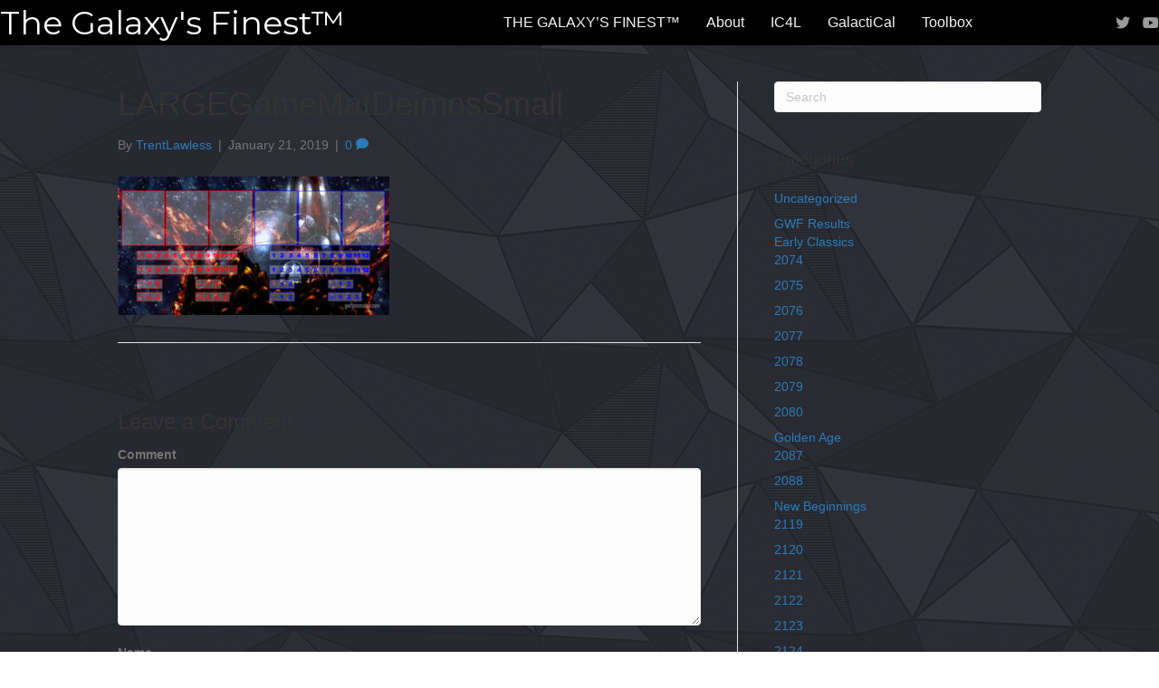

--- FILE ---
content_type: text/html; charset=UTF-8
request_url: https://gwfpromoter.com/largegamematdeimossmall/
body_size: 9912
content:
<!DOCTYPE html>
<html lang="en-US">
<head>
<meta charset="UTF-8" />
<meta name='viewport' content='width=device-width, initial-scale=1.0' />
<meta http-equiv='X-UA-Compatible' content='IE=edge' />
<link rel="profile" href="https://gmpg.org/xfn/11" />
<title>LARGEGameMatDeimosSmall &#8211; The Galaxy&#039;s Finest™</title>
<meta name='robots' content='max-image-preview:large' />
<link rel='dns-prefetch' href='//secure.gravatar.com' />
<link rel='dns-prefetch' href='//stats.wp.com' />
<link rel='dns-prefetch' href='//fonts.googleapis.com' />
<link rel='dns-prefetch' href='//v0.wordpress.com' />
<link href='https://fonts.gstatic.com' crossorigin rel='preconnect' />
<link rel="alternate" type="application/rss+xml" title="The Galaxy&#039;s Finest™ &raquo; Feed" href="https://gwfpromoter.com/feed/" />
<link rel="alternate" type="application/rss+xml" title="The Galaxy&#039;s Finest™ &raquo; Comments Feed" href="https://gwfpromoter.com/comments/feed/" />
<link rel="alternate" type="application/rss+xml" title="The Galaxy&#039;s Finest™ &raquo; LARGEGameMatDeimosSmall Comments Feed" href="https://gwfpromoter.com/feed/?attachment_id=2193" />
<link rel="alternate" title="oEmbed (JSON)" type="application/json+oembed" href="https://gwfpromoter.com/wp-json/oembed/1.0/embed?url=https%3A%2F%2Fgwfpromoter.com%2Flargegamematdeimossmall%2F" />
<link rel="alternate" title="oEmbed (XML)" type="text/xml+oembed" href="https://gwfpromoter.com/wp-json/oembed/1.0/embed?url=https%3A%2F%2Fgwfpromoter.com%2Flargegamematdeimossmall%2F&#038;format=xml" />
<link rel="preload" href="https://gwfpromoter.com/wp-content/plugins/bb-plugin/fonts/fontawesome/5.15.4/webfonts/fa-solid-900.woff2" as="font" type="font/woff2" crossorigin="anonymous">
<style id='wp-img-auto-sizes-contain-inline-css'>
img:is([sizes=auto i],[sizes^="auto," i]){contain-intrinsic-size:3000px 1500px}
/*# sourceURL=wp-img-auto-sizes-contain-inline-css */
</style>
<style id='wp-emoji-styles-inline-css'>

	img.wp-smiley, img.emoji {
		display: inline !important;
		border: none !important;
		box-shadow: none !important;
		height: 1em !important;
		width: 1em !important;
		margin: 0 0.07em !important;
		vertical-align: -0.1em !important;
		background: none !important;
		padding: 0 !important;
	}
/*# sourceURL=wp-emoji-styles-inline-css */
</style>
<style id='wp-block-library-inline-css'>
:root{--wp-block-synced-color:#7a00df;--wp-block-synced-color--rgb:122,0,223;--wp-bound-block-color:var(--wp-block-synced-color);--wp-editor-canvas-background:#ddd;--wp-admin-theme-color:#007cba;--wp-admin-theme-color--rgb:0,124,186;--wp-admin-theme-color-darker-10:#006ba1;--wp-admin-theme-color-darker-10--rgb:0,107,160.5;--wp-admin-theme-color-darker-20:#005a87;--wp-admin-theme-color-darker-20--rgb:0,90,135;--wp-admin-border-width-focus:2px}@media (min-resolution:192dpi){:root{--wp-admin-border-width-focus:1.5px}}.wp-element-button{cursor:pointer}:root .has-very-light-gray-background-color{background-color:#eee}:root .has-very-dark-gray-background-color{background-color:#313131}:root .has-very-light-gray-color{color:#eee}:root .has-very-dark-gray-color{color:#313131}:root .has-vivid-green-cyan-to-vivid-cyan-blue-gradient-background{background:linear-gradient(135deg,#00d084,#0693e3)}:root .has-purple-crush-gradient-background{background:linear-gradient(135deg,#34e2e4,#4721fb 50%,#ab1dfe)}:root .has-hazy-dawn-gradient-background{background:linear-gradient(135deg,#faaca8,#dad0ec)}:root .has-subdued-olive-gradient-background{background:linear-gradient(135deg,#fafae1,#67a671)}:root .has-atomic-cream-gradient-background{background:linear-gradient(135deg,#fdd79a,#004a59)}:root .has-nightshade-gradient-background{background:linear-gradient(135deg,#330968,#31cdcf)}:root .has-midnight-gradient-background{background:linear-gradient(135deg,#020381,#2874fc)}:root{--wp--preset--font-size--normal:16px;--wp--preset--font-size--huge:42px}.has-regular-font-size{font-size:1em}.has-larger-font-size{font-size:2.625em}.has-normal-font-size{font-size:var(--wp--preset--font-size--normal)}.has-huge-font-size{font-size:var(--wp--preset--font-size--huge)}.has-text-align-center{text-align:center}.has-text-align-left{text-align:left}.has-text-align-right{text-align:right}.has-fit-text{white-space:nowrap!important}#end-resizable-editor-section{display:none}.aligncenter{clear:both}.items-justified-left{justify-content:flex-start}.items-justified-center{justify-content:center}.items-justified-right{justify-content:flex-end}.items-justified-space-between{justify-content:space-between}.screen-reader-text{border:0;clip-path:inset(50%);height:1px;margin:-1px;overflow:hidden;padding:0;position:absolute;width:1px;word-wrap:normal!important}.screen-reader-text:focus{background-color:#ddd;clip-path:none;color:#444;display:block;font-size:1em;height:auto;left:5px;line-height:normal;padding:15px 23px 14px;text-decoration:none;top:5px;width:auto;z-index:100000}html :where(.has-border-color){border-style:solid}html :where([style*=border-top-color]){border-top-style:solid}html :where([style*=border-right-color]){border-right-style:solid}html :where([style*=border-bottom-color]){border-bottom-style:solid}html :where([style*=border-left-color]){border-left-style:solid}html :where([style*=border-width]){border-style:solid}html :where([style*=border-top-width]){border-top-style:solid}html :where([style*=border-right-width]){border-right-style:solid}html :where([style*=border-bottom-width]){border-bottom-style:solid}html :where([style*=border-left-width]){border-left-style:solid}html :where(img[class*=wp-image-]){height:auto;max-width:100%}:where(figure){margin:0 0 1em}html :where(.is-position-sticky){--wp-admin--admin-bar--position-offset:var(--wp-admin--admin-bar--height,0px)}@media screen and (max-width:600px){html :where(.is-position-sticky){--wp-admin--admin-bar--position-offset:0px}}

/*# sourceURL=wp-block-library-inline-css */
</style><style id='global-styles-inline-css'>
:root{--wp--preset--aspect-ratio--square: 1;--wp--preset--aspect-ratio--4-3: 4/3;--wp--preset--aspect-ratio--3-4: 3/4;--wp--preset--aspect-ratio--3-2: 3/2;--wp--preset--aspect-ratio--2-3: 2/3;--wp--preset--aspect-ratio--16-9: 16/9;--wp--preset--aspect-ratio--9-16: 9/16;--wp--preset--color--black: #000000;--wp--preset--color--cyan-bluish-gray: #abb8c3;--wp--preset--color--white: #ffffff;--wp--preset--color--pale-pink: #f78da7;--wp--preset--color--vivid-red: #cf2e2e;--wp--preset--color--luminous-vivid-orange: #ff6900;--wp--preset--color--luminous-vivid-amber: #fcb900;--wp--preset--color--light-green-cyan: #7bdcb5;--wp--preset--color--vivid-green-cyan: #00d084;--wp--preset--color--pale-cyan-blue: #8ed1fc;--wp--preset--color--vivid-cyan-blue: #0693e3;--wp--preset--color--vivid-purple: #9b51e0;--wp--preset--color--fl-heading-text: #333333;--wp--preset--color--fl-body-bg: #ffffff;--wp--preset--color--fl-body-text: #757575;--wp--preset--color--fl-accent: #2b7bb9;--wp--preset--color--fl-accent-hover: #2b7bb9;--wp--preset--color--fl-topbar-bg: #ffffff;--wp--preset--color--fl-topbar-text: #ffffff;--wp--preset--color--fl-topbar-link: #428bca;--wp--preset--color--fl-topbar-hover: #428bca;--wp--preset--color--fl-header-bg: #ffffff;--wp--preset--color--fl-header-text: #ffffff;--wp--preset--color--fl-header-link: #428bca;--wp--preset--color--fl-header-hover: #428bca;--wp--preset--color--fl-nav-bg: #ffffff;--wp--preset--color--fl-nav-link: #428bca;--wp--preset--color--fl-nav-hover: #428bca;--wp--preset--color--fl-content-bg: #ffffff;--wp--preset--color--fl-footer-widgets-bg: #ffffff;--wp--preset--color--fl-footer-widgets-text: #000000;--wp--preset--color--fl-footer-widgets-link: #428bca;--wp--preset--color--fl-footer-widgets-hover: #428bca;--wp--preset--color--fl-footer-bg: #ffffff;--wp--preset--color--fl-footer-text: #000000;--wp--preset--color--fl-footer-link: #428bca;--wp--preset--color--fl-footer-hover: #428bca;--wp--preset--gradient--vivid-cyan-blue-to-vivid-purple: linear-gradient(135deg,rgb(6,147,227) 0%,rgb(155,81,224) 100%);--wp--preset--gradient--light-green-cyan-to-vivid-green-cyan: linear-gradient(135deg,rgb(122,220,180) 0%,rgb(0,208,130) 100%);--wp--preset--gradient--luminous-vivid-amber-to-luminous-vivid-orange: linear-gradient(135deg,rgb(252,185,0) 0%,rgb(255,105,0) 100%);--wp--preset--gradient--luminous-vivid-orange-to-vivid-red: linear-gradient(135deg,rgb(255,105,0) 0%,rgb(207,46,46) 100%);--wp--preset--gradient--very-light-gray-to-cyan-bluish-gray: linear-gradient(135deg,rgb(238,238,238) 0%,rgb(169,184,195) 100%);--wp--preset--gradient--cool-to-warm-spectrum: linear-gradient(135deg,rgb(74,234,220) 0%,rgb(151,120,209) 20%,rgb(207,42,186) 40%,rgb(238,44,130) 60%,rgb(251,105,98) 80%,rgb(254,248,76) 100%);--wp--preset--gradient--blush-light-purple: linear-gradient(135deg,rgb(255,206,236) 0%,rgb(152,150,240) 100%);--wp--preset--gradient--blush-bordeaux: linear-gradient(135deg,rgb(254,205,165) 0%,rgb(254,45,45) 50%,rgb(107,0,62) 100%);--wp--preset--gradient--luminous-dusk: linear-gradient(135deg,rgb(255,203,112) 0%,rgb(199,81,192) 50%,rgb(65,88,208) 100%);--wp--preset--gradient--pale-ocean: linear-gradient(135deg,rgb(255,245,203) 0%,rgb(182,227,212) 50%,rgb(51,167,181) 100%);--wp--preset--gradient--electric-grass: linear-gradient(135deg,rgb(202,248,128) 0%,rgb(113,206,126) 100%);--wp--preset--gradient--midnight: linear-gradient(135deg,rgb(2,3,129) 0%,rgb(40,116,252) 100%);--wp--preset--font-size--small: 13px;--wp--preset--font-size--medium: 20px;--wp--preset--font-size--large: 36px;--wp--preset--font-size--x-large: 42px;--wp--preset--spacing--20: 0.44rem;--wp--preset--spacing--30: 0.67rem;--wp--preset--spacing--40: 1rem;--wp--preset--spacing--50: 1.5rem;--wp--preset--spacing--60: 2.25rem;--wp--preset--spacing--70: 3.38rem;--wp--preset--spacing--80: 5.06rem;--wp--preset--shadow--natural: 6px 6px 9px rgba(0, 0, 0, 0.2);--wp--preset--shadow--deep: 12px 12px 50px rgba(0, 0, 0, 0.4);--wp--preset--shadow--sharp: 6px 6px 0px rgba(0, 0, 0, 0.2);--wp--preset--shadow--outlined: 6px 6px 0px -3px rgb(255, 255, 255), 6px 6px rgb(0, 0, 0);--wp--preset--shadow--crisp: 6px 6px 0px rgb(0, 0, 0);}:where(.is-layout-flex){gap: 0.5em;}:where(.is-layout-grid){gap: 0.5em;}body .is-layout-flex{display: flex;}.is-layout-flex{flex-wrap: wrap;align-items: center;}.is-layout-flex > :is(*, div){margin: 0;}body .is-layout-grid{display: grid;}.is-layout-grid > :is(*, div){margin: 0;}:where(.wp-block-columns.is-layout-flex){gap: 2em;}:where(.wp-block-columns.is-layout-grid){gap: 2em;}:where(.wp-block-post-template.is-layout-flex){gap: 1.25em;}:where(.wp-block-post-template.is-layout-grid){gap: 1.25em;}.has-black-color{color: var(--wp--preset--color--black) !important;}.has-cyan-bluish-gray-color{color: var(--wp--preset--color--cyan-bluish-gray) !important;}.has-white-color{color: var(--wp--preset--color--white) !important;}.has-pale-pink-color{color: var(--wp--preset--color--pale-pink) !important;}.has-vivid-red-color{color: var(--wp--preset--color--vivid-red) !important;}.has-luminous-vivid-orange-color{color: var(--wp--preset--color--luminous-vivid-orange) !important;}.has-luminous-vivid-amber-color{color: var(--wp--preset--color--luminous-vivid-amber) !important;}.has-light-green-cyan-color{color: var(--wp--preset--color--light-green-cyan) !important;}.has-vivid-green-cyan-color{color: var(--wp--preset--color--vivid-green-cyan) !important;}.has-pale-cyan-blue-color{color: var(--wp--preset--color--pale-cyan-blue) !important;}.has-vivid-cyan-blue-color{color: var(--wp--preset--color--vivid-cyan-blue) !important;}.has-vivid-purple-color{color: var(--wp--preset--color--vivid-purple) !important;}.has-black-background-color{background-color: var(--wp--preset--color--black) !important;}.has-cyan-bluish-gray-background-color{background-color: var(--wp--preset--color--cyan-bluish-gray) !important;}.has-white-background-color{background-color: var(--wp--preset--color--white) !important;}.has-pale-pink-background-color{background-color: var(--wp--preset--color--pale-pink) !important;}.has-vivid-red-background-color{background-color: var(--wp--preset--color--vivid-red) !important;}.has-luminous-vivid-orange-background-color{background-color: var(--wp--preset--color--luminous-vivid-orange) !important;}.has-luminous-vivid-amber-background-color{background-color: var(--wp--preset--color--luminous-vivid-amber) !important;}.has-light-green-cyan-background-color{background-color: var(--wp--preset--color--light-green-cyan) !important;}.has-vivid-green-cyan-background-color{background-color: var(--wp--preset--color--vivid-green-cyan) !important;}.has-pale-cyan-blue-background-color{background-color: var(--wp--preset--color--pale-cyan-blue) !important;}.has-vivid-cyan-blue-background-color{background-color: var(--wp--preset--color--vivid-cyan-blue) !important;}.has-vivid-purple-background-color{background-color: var(--wp--preset--color--vivid-purple) !important;}.has-black-border-color{border-color: var(--wp--preset--color--black) !important;}.has-cyan-bluish-gray-border-color{border-color: var(--wp--preset--color--cyan-bluish-gray) !important;}.has-white-border-color{border-color: var(--wp--preset--color--white) !important;}.has-pale-pink-border-color{border-color: var(--wp--preset--color--pale-pink) !important;}.has-vivid-red-border-color{border-color: var(--wp--preset--color--vivid-red) !important;}.has-luminous-vivid-orange-border-color{border-color: var(--wp--preset--color--luminous-vivid-orange) !important;}.has-luminous-vivid-amber-border-color{border-color: var(--wp--preset--color--luminous-vivid-amber) !important;}.has-light-green-cyan-border-color{border-color: var(--wp--preset--color--light-green-cyan) !important;}.has-vivid-green-cyan-border-color{border-color: var(--wp--preset--color--vivid-green-cyan) !important;}.has-pale-cyan-blue-border-color{border-color: var(--wp--preset--color--pale-cyan-blue) !important;}.has-vivid-cyan-blue-border-color{border-color: var(--wp--preset--color--vivid-cyan-blue) !important;}.has-vivid-purple-border-color{border-color: var(--wp--preset--color--vivid-purple) !important;}.has-vivid-cyan-blue-to-vivid-purple-gradient-background{background: var(--wp--preset--gradient--vivid-cyan-blue-to-vivid-purple) !important;}.has-light-green-cyan-to-vivid-green-cyan-gradient-background{background: var(--wp--preset--gradient--light-green-cyan-to-vivid-green-cyan) !important;}.has-luminous-vivid-amber-to-luminous-vivid-orange-gradient-background{background: var(--wp--preset--gradient--luminous-vivid-amber-to-luminous-vivid-orange) !important;}.has-luminous-vivid-orange-to-vivid-red-gradient-background{background: var(--wp--preset--gradient--luminous-vivid-orange-to-vivid-red) !important;}.has-very-light-gray-to-cyan-bluish-gray-gradient-background{background: var(--wp--preset--gradient--very-light-gray-to-cyan-bluish-gray) !important;}.has-cool-to-warm-spectrum-gradient-background{background: var(--wp--preset--gradient--cool-to-warm-spectrum) !important;}.has-blush-light-purple-gradient-background{background: var(--wp--preset--gradient--blush-light-purple) !important;}.has-blush-bordeaux-gradient-background{background: var(--wp--preset--gradient--blush-bordeaux) !important;}.has-luminous-dusk-gradient-background{background: var(--wp--preset--gradient--luminous-dusk) !important;}.has-pale-ocean-gradient-background{background: var(--wp--preset--gradient--pale-ocean) !important;}.has-electric-grass-gradient-background{background: var(--wp--preset--gradient--electric-grass) !important;}.has-midnight-gradient-background{background: var(--wp--preset--gradient--midnight) !important;}.has-small-font-size{font-size: var(--wp--preset--font-size--small) !important;}.has-medium-font-size{font-size: var(--wp--preset--font-size--medium) !important;}.has-large-font-size{font-size: var(--wp--preset--font-size--large) !important;}.has-x-large-font-size{font-size: var(--wp--preset--font-size--x-large) !important;}
/*# sourceURL=global-styles-inline-css */
</style>

<style id='classic-theme-styles-inline-css'>
/*! This file is auto-generated */
.wp-block-button__link{color:#fff;background-color:#32373c;border-radius:9999px;box-shadow:none;text-decoration:none;padding:calc(.667em + 2px) calc(1.333em + 2px);font-size:1.125em}.wp-block-file__button{background:#32373c;color:#fff;text-decoration:none}
/*# sourceURL=/wp-includes/css/classic-themes.min.css */
</style>
<link rel='stylesheet' id='font-awesome-5-css' href='https://gwfpromoter.com/wp-content/plugins/bb-plugin/fonts/fontawesome/5.15.4/css/all.min.css?ver=2.10.0.5' media='all' />
<link rel='stylesheet' id='font-awesome-css' href='https://gwfpromoter.com/wp-content/plugins/bb-plugin/fonts/fontawesome/5.15.4/css/v4-shims.min.css?ver=2.10.0.5' media='all' />
<link rel='stylesheet' id='fl-builder-layout-bundle-6eb2a3e98e41ee2fa69dca8ec13d93c0-css' href='https://gwfpromoter.com/wp-content/uploads/bb-plugin/cache/6eb2a3e98e41ee2fa69dca8ec13d93c0-layout-bundle.css?ver=2.10.0.5-1.5.2.1-20251125200437' media='all' />
<link rel='stylesheet' id='jquery-magnificpopup-css' href='https://gwfpromoter.com/wp-content/plugins/bb-plugin/css/jquery.magnificpopup.css?ver=2.10.0.5' media='all' />
<link rel='stylesheet' id='bootstrap-css' href='https://gwfpromoter.com/wp-content/themes/bb-theme/css/bootstrap.min.css?ver=1.7.19.1' media='all' />
<link rel='stylesheet' id='fl-automator-skin-css' href='https://gwfpromoter.com/wp-content/uploads/bb-theme/skin-6934ff27a0763.css?ver=1.7.19.1' media='all' />
<link rel='stylesheet' id='fl-builder-google-fonts-648bf78b26aeedd11be737c8e5e1411f-css' href='//fonts.googleapis.com/css?family=Montserrat%3Aregular&#038;ver=6.9' media='all' />
<script src="https://gwfpromoter.com/wp-includes/js/jquery/jquery.min.js?ver=3.7.1" id="jquery-core-js"></script>
<script src="https://gwfpromoter.com/wp-includes/js/jquery/jquery-migrate.min.js?ver=3.4.1" id="jquery-migrate-js"></script>
<link rel="https://api.w.org/" href="https://gwfpromoter.com/wp-json/" /><link rel="alternate" title="JSON" type="application/json" href="https://gwfpromoter.com/wp-json/wp/v2/media/2193" /><link rel="EditURI" type="application/rsd+xml" title="RSD" href="https://gwfpromoter.com/xmlrpc.php?rsd" />
<meta name="generator" content="WordPress 6.9" />
<link rel="canonical" href="https://gwfpromoter.com/largegamematdeimossmall/" />
<link rel='shortlink' href='https://wp.me/a9ATNc-zn' />
	<style>img#wpstats{display:none}</style>
		
<!-- Jetpack Open Graph Tags -->
<meta property="og:type" content="article" />
<meta property="og:title" content="LARGEGameMatDeimosSmall" />
<meta property="og:url" content="https://gwfpromoter.com/largegamematdeimossmall/" />
<meta property="og:description" content="Visit the post for more." />
<meta property="article:published_time" content="2019-01-21T06:06:08+00:00" />
<meta property="article:modified_time" content="2019-01-21T06:06:08+00:00" />
<meta property="og:site_name" content="The Galaxy&#039;s Finest™" />
<meta property="og:image" content="https://gwfpromoter.com/wp-content/uploads/2019/01/LARGEGameMatDeimosSmall.jpeg" />
<meta property="og:image:alt" content="" />
<meta property="og:locale" content="en_US" />
<meta name="twitter:site" content="@GWFPromoter" />
<meta name="twitter:text:title" content="LARGEGameMatDeimosSmall" />
<meta name="twitter:image" content="https://gwfpromoter.com/wp-content/uploads/2019/01/LARGEGameMatDeimosSmall.jpeg?w=640" />
<meta name="twitter:card" content="summary_large_image" />
<meta name="twitter:description" content="Visit the post for more." />

<!-- End Jetpack Open Graph Tags -->
</head>
<body class="attachment wp-singular attachment-template-default single single-attachment postid-2193 attachmentid-2193 attachment-jpeg wp-theme-bb-theme fl-builder-2-10-0-5 fl-themer-1-5-2-1-20251125200437 fl-theme-1-7-19-1 fl-no-js fl-theme-builder-header fl-theme-builder-header-gwfpromoter fl-framework-bootstrap fl-preset-default fl-full-width fl-search-active" itemscope="itemscope" itemtype="https://schema.org/WebPage">
<a aria-label="Skip to content" class="fl-screen-reader-text" href="#fl-main-content">Skip to content</a><div class="fl-page">
	<header class="fl-builder-content fl-builder-content-1760 fl-builder-global-templates-locked" data-post-id="1760" data-type="header" data-sticky="0" data-sticky-on="" data-sticky-breakpoint="medium" data-shrink="0" data-overlay="0" data-overlay-bg="transparent" data-shrink-image-height="50px" role="banner" itemscope="itemscope" itemtype="http://schema.org/WPHeader"><div class="fl-row fl-row-full-width fl-row-bg-color fl-node-5a695ae716ead fl-row-default-height fl-row-align-center" data-node="5a695ae716ead">
	<div class="fl-row-content-wrap">
						<div class="fl-row-content fl-row-fixed-width fl-node-content">
		
<div class="fl-col-group fl-node-5a695ae716ee6 fl-col-group-equal-height fl-col-group-align-center fl-col-group-custom-width" data-node="5a695ae716ee6">
			<div class="fl-col fl-node-5a695ae716f1e fl-col-bg-color fl-col-small fl-col-small-custom-width" data-node="5a695ae716f1e">
	<div class="fl-col-content fl-node-content"><div class="fl-module fl-module-heading fl-node-5a695ae716f8c" data-node="5a695ae716f8c">
	<div class="fl-module-content fl-node-content">
		<h1 class="fl-heading">
		<a
		href="https://gwfpromoter.com"
		title="The Galaxy&#039;s Finest™"
		target="_self"
			>
		<span class="fl-heading-text">The Galaxy&#039;s Finest™</span>
		</a>
	</h1>
	</div>
</div>
</div>
</div>
			<div class="fl-col fl-node-5a695ae716f55 fl-col-bg-color fl-col-small-custom-width" data-node="5a695ae716f55">
	<div class="fl-col-content fl-node-content"><div class="fl-module fl-module-menu fl-node-5a695ae716fc3" data-node="5a695ae716fc3">
	<div class="fl-module-content fl-node-content">
		<div class="fl-menu fl-menu-responsive-toggle-mobile">
	<button class="fl-menu-mobile-toggle hamburger fl-content-ui-button" aria-haspopup="menu" aria-label="Menu"><span class="fl-menu-icon svg-container"><svg version="1.1" class="hamburger-menu" xmlns="http://www.w3.org/2000/svg" xmlns:xlink="http://www.w3.org/1999/xlink" viewBox="0 0 512 512">
<rect class="fl-hamburger-menu-top" width="512" height="102"/>
<rect class="fl-hamburger-menu-middle" y="205" width="512" height="102"/>
<rect class="fl-hamburger-menu-bottom" y="410" width="512" height="102"/>
</svg>
</span></button>	<div class="fl-clear"></div>
	<nav role="navigation" aria-label="Menu" itemscope="itemscope" itemtype="https://schema.org/SiteNavigationElement"><ul id="menu-main" class="menu fl-menu-horizontal fl-toggle-arrows"><li id="menu-item-1736" class="menu-item menu-item-type-post_type menu-item-object-page menu-item-home"><a role="menuitem" href="https://gwfpromoter.com/">THE GALAXY&#8217;S FINEST™</a></li><li id="menu-item-1715" class="menu-item menu-item-type-post_type menu-item-object-page"><a role="menuitem" href="https://gwfpromoter.com/about/">About</a></li><li id="menu-item-1741" class="menu-item menu-item-type-post_type menu-item-object-page"><a role="menuitem" href="https://gwfpromoter.com/inner-circle/">IC4L</a></li><li id="menu-item-1714" class="menu-item menu-item-type-post_type menu-item-object-page"><a role="menuitem" href="https://gwfpromoter.com/galactical/">GalactiCal</a></li><li id="menu-item-2565" class="menu-item menu-item-type-post_type menu-item-object-page"><a role="menuitem" href="https://gwfpromoter.com/toolbox/">Toolbox</a></li></ul></nav></div>
	</div>
</div>
</div>
</div>
			<div class="fl-col fl-node-5a695c6ed4017 fl-col-bg-color fl-col-small" data-node="5a695c6ed4017">
	<div class="fl-col-content fl-node-content"><div class="fl-module fl-module-icon-group fl-node-5a695ae7170d6" data-node="5a695ae7170d6">
	<div class="fl-module-content fl-node-content">
		<div class="fl-icon-group">
	<span class="fl-icon">
								<a href="https://twitter.com/gwfpromoter" target="_self">
							<i class="fa fa-twitter" aria-hidden="true"></i>
						</a>
			</span>
		<span class="fl-icon">
								<a href="https://www.youtube.com/channel/UCg-3WH_rCLbCi1CWF_no0wA" target="_self">
							<i class="fa fa-youtube-play" aria-hidden="true"></i>
						</a>
			</span>
	</div>
	</div>
</div>
</div>
</div>
	</div>
		</div>
	</div>
</div>
</header>	<div id="fl-main-content" class="fl-page-content" itemprop="mainContentOfPage" role="main">

		
<div class="container">
	<div class="row">

		
		<div class="fl-content fl-content-left col-md-8">
			<article class="fl-post post-2193 attachment type-attachment status-inherit hentry" id="fl-post-2193" itemscope itemtype="https://schema.org/BlogPosting">

	
	<header class="fl-post-header">
		<h1 class="fl-post-title" itemprop="headline">
			LARGEGameMatDeimosSmall					</h1>
		<div class="fl-post-meta fl-post-meta-top"><span class="fl-post-author">By <a href="https://gwfpromoter.com/author/trentlawless/"><span>TrentLawless</span></a></span><span class="fl-sep"> | </span><span class="fl-post-date">January 21, 2019</span><span class="fl-sep"> | </span><span class="fl-comments-popup-link"><a href="https://gwfpromoter.com/largegamematdeimossmall/#respond" tabindex="-1" aria-hidden="true"><span aria-label="Comments: 0">0 <i aria-hidden="true" class="fas fa-comment"></i></span></a></span></div><meta itemscope itemprop="mainEntityOfPage" itemtype="https://schema.org/WebPage" itemid="https://gwfpromoter.com/largegamematdeimossmall/" content="LARGEGameMatDeimosSmall" /><meta itemprop="datePublished" content="2019-01-21" /><meta itemprop="dateModified" content="2019-01-21" /><div itemprop="publisher" itemscope itemtype="https://schema.org/Organization"><meta itemprop="name" content="The Galaxy&#039;s Finest™"></div><div itemscope itemprop="author" itemtype="https://schema.org/Person"><meta itemprop="url" content="https://gwfpromoter.com/author/trentlawless/" /><meta itemprop="name" content="TrentLawless" /></div><div itemprop="interactionStatistic" itemscope itemtype="https://schema.org/InteractionCounter"><meta itemprop="interactionType" content="https://schema.org/CommentAction" /><meta itemprop="userInteractionCount" content="0" /></div>	</header><!-- .fl-post-header -->

	
	
	<div class="fl-post-content clearfix" itemprop="text">
		<p class="attachment"><a href='https://gwfpromoter.com/wp-content/uploads/2019/01/LARGEGameMatDeimosSmall.jpeg'><img decoding="async" width="300" height="153" src="https://gwfpromoter.com/wp-content/uploads/2019/01/LARGEGameMatDeimosSmall-300x153.jpeg" class="attachment-medium size-medium" alt="" srcset="https://gwfpromoter.com/wp-content/uploads/2019/01/LARGEGameMatDeimosSmall-300x153.jpeg 300w, https://gwfpromoter.com/wp-content/uploads/2019/01/LARGEGameMatDeimosSmall-768x391.jpeg 768w, https://gwfpromoter.com/wp-content/uploads/2019/01/LARGEGameMatDeimosSmall.jpeg 1000w" sizes="(max-width: 300px) 100vw, 300px" /></a></p>
	</div><!-- .fl-post-content -->

	
	<div class="fl-post-meta fl-post-meta-bottom"><div class="fl-post-cats-tags"></div></div>		
</article>
<div class="fl-comments">

	
			<div id="respond" class="comment-respond">
		<h3 id="reply-title" class="comment-reply-title">Leave a Comment</h3><form action="https://gwfpromoter.com/wp-comments-post.php" method="post" id="fl-comment-form" class="fl-comment-form"><label for="fl-comment">Comment</label><textarea id="fl-comment" name="comment" class="form-control" cols="60" rows="8"></textarea><br /><label for="fl-author">Name</label>
									<input type="text" id="fl-author" name="author" class="form-control" value="" /><br />
<label for="fl-email">Email (will not be published)</label>
									<input type="text" id="fl-email" name="email" class="form-control" value="" /><br />
<label for="fl-url">Website</label>
									<input type="text" id="fl-url" name="url" class="form-control" value="" /><br />
<p class="form-submit"><input name="submit" type="submit" id="fl-comment-form-submit" class="btn btn-primary" value="Submit Comment" /> <input type='hidden' name='comment_post_ID' value='2193' id='comment_post_ID' />
<input type='hidden' name='comment_parent' id='comment_parent' value='0' />
</p><p style="display: none;"><input type="hidden" id="akismet_comment_nonce" name="akismet_comment_nonce" value="716add6f09" /></p><p style="display: none !important;" class="akismet-fields-container" data-prefix="ak_"><label>&#916;<textarea name="ak_hp_textarea" cols="45" rows="8" maxlength="100"></textarea></label><input type="hidden" id="ak_js_1" name="ak_js" value="143"/><script>document.getElementById( "ak_js_1" ).setAttribute( "value", ( new Date() ).getTime() );</script></p></form>	</div><!-- #respond -->
	<p class="akismet_comment_form_privacy_notice">This site uses Akismet to reduce spam. <a href="https://akismet.com/privacy/" target="_blank" rel="nofollow noopener">Learn how your comment data is processed.</a></p>	</div>


<!-- .fl-post -->
		</div>

		<div class="fl-sidebar  fl-sidebar-right fl-sidebar-display-desktop col-md-4" itemscope="itemscope" itemtype="https://schema.org/WPSideBar">
		<aside id="search-2" class="fl-widget widget_search"><form aria-label="Search" method="get" role="search" action="https://gwfpromoter.com/" title="Type and press Enter to search.">
	<input aria-label="Search" type="search" class="fl-search-input form-control" name="s" placeholder="Search"  value="" onfocus="if (this.value === 'Search') { this.value = ''; }" onblur="if (this.value === '') this.value='Search';" />
</form>
</aside><aside id="categories-2" class="fl-widget widget_categories"><h4 class="fl-widget-title">Categories</h4>
			<ul>
					<li class="cat-item cat-item-1"><a href="https://gwfpromoter.com/category/uncategorized/">Uncategorized</a>
</li>
	<li class="cat-item cat-item-3"><a href="https://gwfpromoter.com/category/gwf-results/">GWF Results</a>
<ul class='children'>
	<li class="cat-item cat-item-23"><a href="https://gwfpromoter.com/category/gwf-results/classics/">Early Classics</a>
	<ul class='children'>
	<li class="cat-item cat-item-24"><a href="https://gwfpromoter.com/category/gwf-results/classics/2074/">2074</a>
</li>
	<li class="cat-item cat-item-25"><a href="https://gwfpromoter.com/category/gwf-results/classics/2075/">2075</a>
</li>
	<li class="cat-item cat-item-26"><a href="https://gwfpromoter.com/category/gwf-results/classics/2076/">2076</a>
</li>
	<li class="cat-item cat-item-27"><a href="https://gwfpromoter.com/category/gwf-results/classics/2077/">2077</a>
</li>
	<li class="cat-item cat-item-28"><a href="https://gwfpromoter.com/category/gwf-results/classics/2078/">2078</a>
</li>
	<li class="cat-item cat-item-468"><a href="https://gwfpromoter.com/category/gwf-results/classics/2079/">2079</a>
</li>
	<li class="cat-item cat-item-494"><a href="https://gwfpromoter.com/category/gwf-results/classics/2080/">2080</a>
</li>
	</ul>
</li>
	<li class="cat-item cat-item-498"><a href="https://gwfpromoter.com/category/gwf-results/golden-age/">Golden Age</a>
	<ul class='children'>
	<li class="cat-item cat-item-496"><a href="https://gwfpromoter.com/category/gwf-results/golden-age/2087/">2087</a>
</li>
	<li class="cat-item cat-item-509"><a href="https://gwfpromoter.com/category/gwf-results/golden-age/2088/">2088</a>
</li>
	</ul>
</li>
	<li class="cat-item cat-item-4"><a href="https://gwfpromoter.com/category/gwf-results/new-beginnings/">New Beginnings</a>
	<ul class='children'>
	<li class="cat-item cat-item-8"><a href="https://gwfpromoter.com/category/gwf-results/new-beginnings/2119/">2119</a>
</li>
	<li class="cat-item cat-item-9"><a href="https://gwfpromoter.com/category/gwf-results/new-beginnings/2120/">2120</a>
</li>
	<li class="cat-item cat-item-10"><a href="https://gwfpromoter.com/category/gwf-results/new-beginnings/2121/">2121</a>
</li>
	<li class="cat-item cat-item-11"><a href="https://gwfpromoter.com/category/gwf-results/new-beginnings/2122/">2122</a>
</li>
	<li class="cat-item cat-item-12"><a href="https://gwfpromoter.com/category/gwf-results/new-beginnings/2123/">2123</a>
</li>
	<li class="cat-item cat-item-13"><a href="https://gwfpromoter.com/category/gwf-results/new-beginnings/2124/">2124</a>
</li>
	<li class="cat-item cat-item-14"><a href="https://gwfpromoter.com/category/gwf-results/new-beginnings/2125/">2125</a>
</li>
	<li class="cat-item cat-item-15"><a href="https://gwfpromoter.com/category/gwf-results/new-beginnings/2126/">2126</a>
</li>
	</ul>
</li>
	<li class="cat-item cat-item-395"><a href="https://gwfpromoter.com/category/gwf-results/aus/">Universe Shattered</a>
	<ul class='children'>
	<li class="cat-item cat-item-2"><a href="https://gwfpromoter.com/category/gwf-results/aus/2133/">2133</a>
</li>
	<li class="cat-item cat-item-16"><a href="https://gwfpromoter.com/category/gwf-results/aus/2127/">2127</a>
</li>
	<li class="cat-item cat-item-17"><a href="https://gwfpromoter.com/category/gwf-results/aus/2128/">2128</a>
</li>
	<li class="cat-item cat-item-18"><a href="https://gwfpromoter.com/category/gwf-results/aus/2129/">2129</a>
</li>
	<li class="cat-item cat-item-19"><a href="https://gwfpromoter.com/category/gwf-results/aus/2130/">2130</a>
</li>
	<li class="cat-item cat-item-20"><a href="https://gwfpromoter.com/category/gwf-results/aus/2131/">2131</a>
</li>
	<li class="cat-item cat-item-21"><a href="https://gwfpromoter.com/category/gwf-results/aus/2132/">2132</a>
</li>
	<li class="cat-item cat-item-392"><a href="https://gwfpromoter.com/category/gwf-results/aus/2134/">2134</a>
</li>
	<li class="cat-item cat-item-421"><a href="https://gwfpromoter.com/category/gwf-results/aus/2135/">2135</a>
</li>
	</ul>
</li>
	<li class="cat-item cat-item-513"><a href="https://gwfpromoter.com/category/gwf-results/origins/">Origins</a>
	<ul class='children'>
	<li class="cat-item cat-item-435"><a href="https://gwfpromoter.com/category/gwf-results/origins/2136/">2136</a>
</li>
	<li class="cat-item cat-item-511"><a href="https://gwfpromoter.com/category/gwf-results/origins/2137/">2137</a>
</li>
	<li class="cat-item cat-item-527"><a href="https://gwfpromoter.com/category/gwf-results/origins/2138/">2138</a>
</li>
	<li class="cat-item cat-item-529"><a href="https://gwfpromoter.com/category/gwf-results/origins/2139/">2139</a>
</li>
	</ul>
</li>
	<li class="cat-item cat-item-531"><a href="https://gwfpromoter.com/category/gwf-results/multiverse/">Multiverse</a>
	<ul class='children'>
	<li class="cat-item cat-item-532"><a href="https://gwfpromoter.com/category/gwf-results/multiverse/1/">1</a>
</li>
	<li class="cat-item cat-item-536"><a href="https://gwfpromoter.com/category/gwf-results/multiverse/2/">2</a>
</li>
	</ul>
</li>
</ul>
</li>
	<li class="cat-item cat-item-5"><a href="https://gwfpromoter.com/category/non-fed-news/">Non Fed News</a>
<ul class='children'>
	<li class="cat-item cat-item-22"><a href="https://gwfpromoter.com/category/non-fed-news/commentary/">Commentary</a>
</li>
	<li class="cat-item cat-item-423"><a href="https://gwfpromoter.com/category/non-fed-news/toolbox/">Toolbox</a>
</li>
	<li class="cat-item cat-item-454"><a href="https://gwfpromoter.com/category/non-fed-news/podcast/">Podcast</a>
</li>
</ul>
</li>
	<li class="cat-item cat-item-7"><a href="https://gwfpromoter.com/category/video-2/">Video</a>
</li>
			</ul>

			</aside>	</div>

	</div>
</div>


	</div><!-- .fl-page-content -->
		<footer class="fl-page-footer-wrap" itemscope="itemscope" itemtype="https://schema.org/WPFooter"  role="contentinfo">
		<div class="fl-page-footer">
	<div class="fl-page-footer-container container">
		<div class="fl-page-footer-row row">
			<div class="col-md-12 text-center clearfix"><div class="fl-page-footer-text fl-page-footer-text-1">
	<span>&copy; 2026 The Galaxy&#039;s Finest™</span>
	<span> | </span>
	<span id="fl-site-credits">Powered by <a href="http://www.wpbeaverbuilder.com/?utm_medium=bb-pro&utm_source=bb-theme&utm_campaign=theme-footer" target="_blank" title="WordPress Page Builder Plugin" rel="nofollow noopener">Beaver Builder</a></span>
</div>
</div>					</div>
	</div>
</div><!-- .fl-page-footer -->
	</footer>
		</div><!-- .fl-page -->
<script type="speculationrules">
{"prefetch":[{"source":"document","where":{"and":[{"href_matches":"/*"},{"not":{"href_matches":["/wp-*.php","/wp-admin/*","/wp-content/uploads/*","/wp-content/*","/wp-content/plugins/*","/wp-content/themes/bb-theme/*","/*\\?(.+)"]}},{"not":{"selector_matches":"a[rel~=\"nofollow\"]"}},{"not":{"selector_matches":".no-prefetch, .no-prefetch a"}}]},"eagerness":"conservative"}]}
</script>
<script src="https://gwfpromoter.com/wp-content/plugins/bb-plugin/js/libs/jquery.imagesloaded.min.js?ver=2.10.0.5" id="imagesloaded-js"></script>
<script src="https://gwfpromoter.com/wp-content/plugins/bb-plugin/js/libs/jquery.ba-throttle-debounce.min.js?ver=2.10.0.5" id="jquery-throttle-js"></script>
<script src="https://gwfpromoter.com/wp-content/uploads/bb-plugin/cache/cfe702e0140f7fa9024623a0be52978b-layout-bundle.js?ver=2.10.0.5-1.5.2.1-20251125200437" id="fl-builder-layout-bundle-cfe702e0140f7fa9024623a0be52978b-js"></script>
<script id="jetpack-stats-js-before">
_stq = window._stq || [];
_stq.push([ "view", {"v":"ext","blog":"141781302","post":"2193","tz":"-8","srv":"gwfpromoter.com","j":"1:15.4"} ]);
_stq.push([ "clickTrackerInit", "141781302", "2193" ]);
//# sourceURL=jetpack-stats-js-before
</script>
<script src="https://stats.wp.com/e-202604.js" id="jetpack-stats-js" defer data-wp-strategy="defer"></script>
<script src="https://gwfpromoter.com/wp-content/plugins/bb-plugin/js/libs/jquery.magnificpopup.js?ver=2.10.0.5" id="jquery-magnificpopup-js"></script>
<script src="https://gwfpromoter.com/wp-content/plugins/bb-plugin/js/libs/jquery.fitvids.min.js?ver=1.2" id="jquery-fitvids-js"></script>
<script src="https://gwfpromoter.com/wp-content/themes/bb-theme/js/bootstrap.min.js?ver=1.7.19.1" id="bootstrap-js"></script>
<script id="fl-automator-js-extra">
var themeopts = {"medium_breakpoint":"992","mobile_breakpoint":"768","lightbox":"enabled","scrollTopPosition":"800"};
//# sourceURL=fl-automator-js-extra
</script>
<script src="https://gwfpromoter.com/wp-content/themes/bb-theme/js/theme.js?ver=1.7.19.1" id="fl-automator-js"></script>
<script defer src="https://gwfpromoter.com/wp-content/plugins/akismet/_inc/akismet-frontend.js?ver=1763003135" id="akismet-frontend-js"></script>
<script id="wp-emoji-settings" type="application/json">
{"baseUrl":"https://s.w.org/images/core/emoji/17.0.2/72x72/","ext":".png","svgUrl":"https://s.w.org/images/core/emoji/17.0.2/svg/","svgExt":".svg","source":{"concatemoji":"https://gwfpromoter.com/wp-includes/js/wp-emoji-release.min.js?ver=6.9"}}
</script>
<script type="module">
/*! This file is auto-generated */
const a=JSON.parse(document.getElementById("wp-emoji-settings").textContent),o=(window._wpemojiSettings=a,"wpEmojiSettingsSupports"),s=["flag","emoji"];function i(e){try{var t={supportTests:e,timestamp:(new Date).valueOf()};sessionStorage.setItem(o,JSON.stringify(t))}catch(e){}}function c(e,t,n){e.clearRect(0,0,e.canvas.width,e.canvas.height),e.fillText(t,0,0);t=new Uint32Array(e.getImageData(0,0,e.canvas.width,e.canvas.height).data);e.clearRect(0,0,e.canvas.width,e.canvas.height),e.fillText(n,0,0);const a=new Uint32Array(e.getImageData(0,0,e.canvas.width,e.canvas.height).data);return t.every((e,t)=>e===a[t])}function p(e,t){e.clearRect(0,0,e.canvas.width,e.canvas.height),e.fillText(t,0,0);var n=e.getImageData(16,16,1,1);for(let e=0;e<n.data.length;e++)if(0!==n.data[e])return!1;return!0}function u(e,t,n,a){switch(t){case"flag":return n(e,"\ud83c\udff3\ufe0f\u200d\u26a7\ufe0f","\ud83c\udff3\ufe0f\u200b\u26a7\ufe0f")?!1:!n(e,"\ud83c\udde8\ud83c\uddf6","\ud83c\udde8\u200b\ud83c\uddf6")&&!n(e,"\ud83c\udff4\udb40\udc67\udb40\udc62\udb40\udc65\udb40\udc6e\udb40\udc67\udb40\udc7f","\ud83c\udff4\u200b\udb40\udc67\u200b\udb40\udc62\u200b\udb40\udc65\u200b\udb40\udc6e\u200b\udb40\udc67\u200b\udb40\udc7f");case"emoji":return!a(e,"\ud83e\u1fac8")}return!1}function f(e,t,n,a){let r;const o=(r="undefined"!=typeof WorkerGlobalScope&&self instanceof WorkerGlobalScope?new OffscreenCanvas(300,150):document.createElement("canvas")).getContext("2d",{willReadFrequently:!0}),s=(o.textBaseline="top",o.font="600 32px Arial",{});return e.forEach(e=>{s[e]=t(o,e,n,a)}),s}function r(e){var t=document.createElement("script");t.src=e,t.defer=!0,document.head.appendChild(t)}a.supports={everything:!0,everythingExceptFlag:!0},new Promise(t=>{let n=function(){try{var e=JSON.parse(sessionStorage.getItem(o));if("object"==typeof e&&"number"==typeof e.timestamp&&(new Date).valueOf()<e.timestamp+604800&&"object"==typeof e.supportTests)return e.supportTests}catch(e){}return null}();if(!n){if("undefined"!=typeof Worker&&"undefined"!=typeof OffscreenCanvas&&"undefined"!=typeof URL&&URL.createObjectURL&&"undefined"!=typeof Blob)try{var e="postMessage("+f.toString()+"("+[JSON.stringify(s),u.toString(),c.toString(),p.toString()].join(",")+"));",a=new Blob([e],{type:"text/javascript"});const r=new Worker(URL.createObjectURL(a),{name:"wpTestEmojiSupports"});return void(r.onmessage=e=>{i(n=e.data),r.terminate(),t(n)})}catch(e){}i(n=f(s,u,c,p))}t(n)}).then(e=>{for(const n in e)a.supports[n]=e[n],a.supports.everything=a.supports.everything&&a.supports[n],"flag"!==n&&(a.supports.everythingExceptFlag=a.supports.everythingExceptFlag&&a.supports[n]);var t;a.supports.everythingExceptFlag=a.supports.everythingExceptFlag&&!a.supports.flag,a.supports.everything||((t=a.source||{}).concatemoji?r(t.concatemoji):t.wpemoji&&t.twemoji&&(r(t.twemoji),r(t.wpemoji)))});
//# sourceURL=https://gwfpromoter.com/wp-includes/js/wp-emoji-loader.min.js
</script>
</body>
</html>
